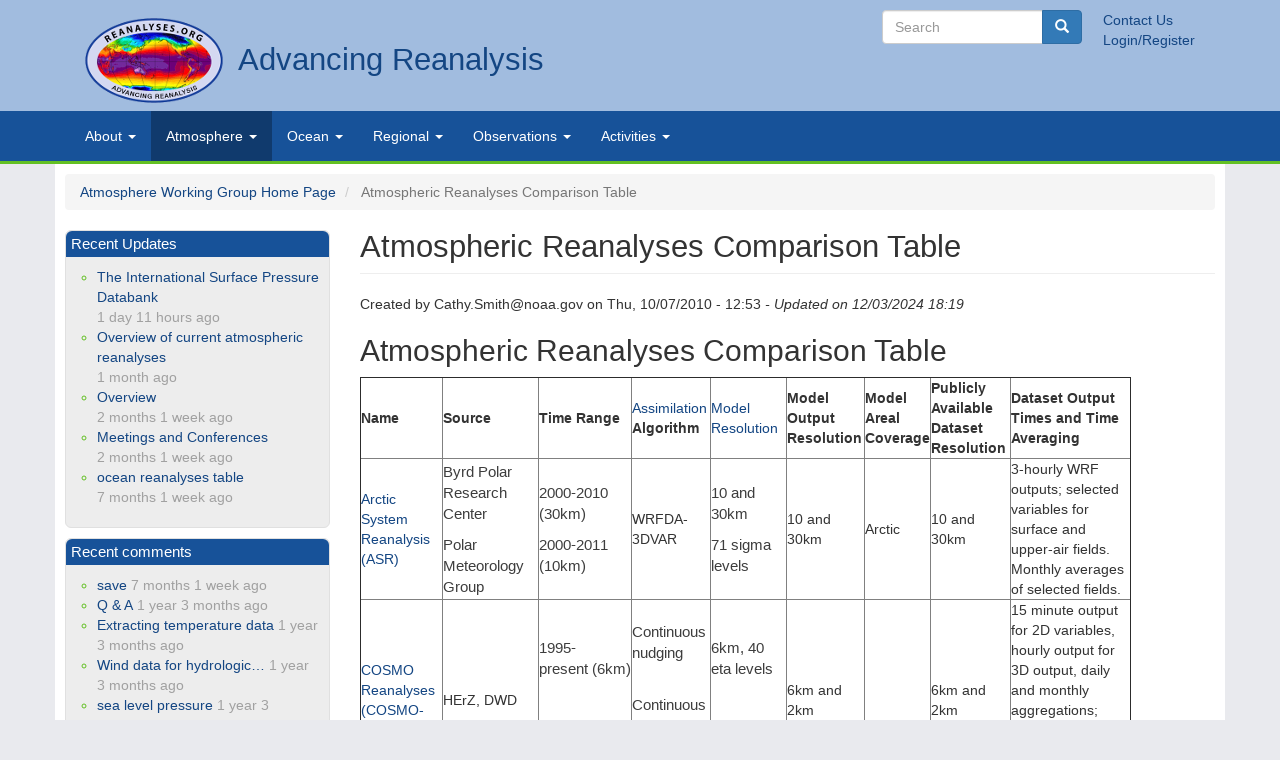

--- FILE ---
content_type: text/html; charset=UTF-8
request_url: https://reanalyses.org/comment/145
body_size: 18328
content:
<!DOCTYPE html>
<html  lang="en" dir="ltr">
  <head>
    <meta charset="utf-8" />
<meta name="Generator" content="Drupal 10 (https://www.drupal.org)" />
<meta name="MobileOptimized" content="width" />
<meta name="HandheldFriendly" content="true" />
<meta name="viewport" content="width=device-width, initial-scale=1.0" />
<link rel="alternate" hreflang="und" href="https://reanalyses.org/atmosphere/comparison-table" />
<link rel="icon" href="/themes/custom/cires_bootstrap/favicon.ico" type="image/vnd.microsoft.icon" />
<link rel="canonical" href="https://reanalyses.org/atmosphere/comparison-table" />
<link rel="shortlink" href="https://reanalyses.org/node/126" />

    <title>Atmospheric Reanalyses Comparison Table | Advancing Reanalysis</title>
    <link rel="stylesheet" media="all" href="/sites/default/files/css/css_6uOYplJxaID6sk71Ku5eabSynQHRu-_Sh3uw2n-dNtw.css?delta=0&amp;language=en&amp;theme=cires_bootstrap&amp;include=eJw9jUsOwkAMQy80TFacB6WZqI3IfJRkQL09Bapu7Gd7YULlVtCATsixceVEOII2hAX9CGLsj6X38DAcsGpfUG8eu0pbEz25SHS7g7Rga6i52ByHXUuSSgxn--UsbcxIPrAKSWG4KPnuwfX__BJ-O_w0116m8gekN0Qf" />
<link rel="stylesheet" media="all" href="https://cdn.jsdelivr.net/npm/entreprise7pro-bootstrap@3.4.5/dist/css/bootstrap.min.css" integrity="sha256-J8Qcym3bYNXc/gGB6fs4vFv/XDiug+tOuXJlsIMrXzo=" crossorigin="anonymous" />
<link rel="stylesheet" media="all" href="https://cdn.jsdelivr.net/npm/@unicorn-fail/drupal-bootstrap-styles@0.0.2/dist/3.1.1/7.x-3.x/drupal-bootstrap.min.css" integrity="sha512-nrwoY8z0/iCnnY9J1g189dfuRMCdI5JBwgvzKvwXC4dZ+145UNBUs+VdeG/TUuYRqlQbMlL4l8U3yT7pVss9Rg==" crossorigin="anonymous" />
<link rel="stylesheet" media="all" href="https://cdn.jsdelivr.net/npm/@unicorn-fail/drupal-bootstrap-styles@0.0.2/dist/3.1.1/8.x-3.x/drupal-bootstrap.min.css" integrity="sha512-jM5OBHt8tKkl65deNLp2dhFMAwoqHBIbzSW0WiRRwJfHzGoxAFuCowGd9hYi1vU8ce5xpa5IGmZBJujm/7rVtw==" crossorigin="anonymous" />
<link rel="stylesheet" media="all" href="https://cdn.jsdelivr.net/npm/@unicorn-fail/drupal-bootstrap-styles@0.0.2/dist/3.2.0/7.x-3.x/drupal-bootstrap.min.css" integrity="sha512-U2uRfTiJxR2skZ8hIFUv5y6dOBd9s8xW+YtYScDkVzHEen0kU0G9mH8F2W27r6kWdHc0EKYGY3JTT3C4pEN+/g==" crossorigin="anonymous" />
<link rel="stylesheet" media="all" href="https://cdn.jsdelivr.net/npm/@unicorn-fail/drupal-bootstrap-styles@0.0.2/dist/3.2.0/8.x-3.x/drupal-bootstrap.min.css" integrity="sha512-JXQ3Lp7Oc2/VyHbK4DKvRSwk2MVBTb6tV5Zv/3d7UIJKlNEGT1yws9vwOVUkpsTY0o8zcbCLPpCBG2NrZMBJyQ==" crossorigin="anonymous" />
<link rel="stylesheet" media="all" href="https://cdn.jsdelivr.net/npm/@unicorn-fail/drupal-bootstrap-styles@0.0.2/dist/3.3.1/7.x-3.x/drupal-bootstrap.min.css" integrity="sha512-ZbcpXUXjMO/AFuX8V7yWatyCWP4A4HMfXirwInFWwcxibyAu7jHhwgEA1jO4Xt/UACKU29cG5MxhF/i8SpfiWA==" crossorigin="anonymous" />
<link rel="stylesheet" media="all" href="https://cdn.jsdelivr.net/npm/@unicorn-fail/drupal-bootstrap-styles@0.0.2/dist/3.3.1/8.x-3.x/drupal-bootstrap.min.css" integrity="sha512-kTMXGtKrWAdF2+qSCfCTa16wLEVDAAopNlklx4qPXPMamBQOFGHXz0HDwz1bGhstsi17f2SYVNaYVRHWYeg3RQ==" crossorigin="anonymous" />
<link rel="stylesheet" media="all" href="https://cdn.jsdelivr.net/npm/@unicorn-fail/drupal-bootstrap-styles@0.0.2/dist/3.4.0/8.x-3.x/drupal-bootstrap.min.css" integrity="sha512-tGFFYdzcicBwsd5EPO92iUIytu9UkQR3tLMbORL9sfi/WswiHkA1O3ri9yHW+5dXk18Rd+pluMeDBrPKSwNCvw==" crossorigin="anonymous" />
<link rel="stylesheet" media="all" href="/sites/default/files/css/css_2dA2IoQDamgiJyPyX8-VmeKQPjEUFpbskPxRmYVX_sk.css?delta=9&amp;language=en&amp;theme=cires_bootstrap&amp;include=eJw9jUsOwkAMQy80TFacB6WZqI3IfJRkQL09Bapu7Gd7YULlVtCATsixceVEOII2hAX9CGLsj6X38DAcsGpfUG8eu0pbEz25SHS7g7Rga6i52ByHXUuSSgxn--UsbcxIPrAKSWG4KPnuwfX__BJ-O_w0116m8gekN0Qf" />

    <script src="https://www.google.com/recaptcha/api.js?hl=en&amp;render=explicit&amp;onload=drupalRecaptchaOnload" async defer></script>

  </head>
  <body class="path-node page-node-type-page navbar-is-static-top has-glyphicons">
    <a href="#main-content" class="visually-hidden focusable skip-link">
      Skip to main content
    </a>
    
      <div class="dialog-off-canvas-main-canvas" data-off-canvas-main-canvas>
    
<div class="branding">
	<div class="container">
    	       	          	 <div class="col-sm-12" role="branding">
		 	   <div class="region region-branding">
          <a class="logo navbar-btn pull-left" href="/" title="Home" rel="home">
      <img src="/themes/custom/cires_bootstrap/logo.svg" alt="Home" />
    </a>
        <a class="name navbar-brand" href="/" title="Home" rel="home">Advancing Reanalysis</a>
    <nav role="navigation" aria-labelledby="block-secondarylinks-2-menu" id="block-secondarylinks-2">
            
  <h2 class="visually-hidden" id="block-secondarylinks-2-menu">Secondary links</h2>
  

        
              <ul class="menu secondary">
                            <li class="expanded dropdown">
        <a href="/contact" title="contact us" data-drupal-link-system-path="contact">Contact Us</a>
                  </li>
                        <li class="expanded dropdown">
        <a href="/user/login" title="login" data-drupal-link-system-path="user/login">Login/Register</a>
                  </li>
        </ul>
  


  </nav>
<div class="search-block-form block block-search block-search-form-block" data-drupal-selector="search-block-form" id="block-cires-bootstrap-search" role="search">
  
      <h2 class="visually-hidden">Search</h2>
    
      <form action="/search/node" method="get" id="search-block-form" accept-charset="UTF-8">
  <div class="form-item js-form-item form-type-search js-form-type-search form-item-keys js-form-item-keys form-no-label form-group">
      <label for="edit-keys" class="control-label sr-only">Search</label>
  
  
  <div class="input-group"><input title="Enter the terms you wish to search for." data-drupal-selector="edit-keys" class="form-search form-control" placeholder="Search" type="search" id="edit-keys" name="keys" value="" size="15" maxlength="128" data-toggle="tooltip" /><span class="input-group-btn"><button type="submit" value="Search" class="button js-form-submit form-submit btn-primary btn icon-only"><span class="sr-only">Search</span><span class="icon glyphicon glyphicon-search" aria-hidden="true"></span></button></span></div>

  
  
  </div>
<div class="form-actions form-group js-form-wrapper form-wrapper" data-drupal-selector="edit-actions" id="edit-actions"></div>

</form>

  </div>

  </div>

		 	 </div>
		 	 		     </div>
</div>

           
    <header class="navbar navbar-default navbar-static-top" id="navbar" role="banner">
    
      <div class="navbar-header">
      
        
                          <button type="button" class="navbar-toggle" data-toggle="collapse" data-target=".navbar-collapse">
            <span class="sr-only">Toggle navigation</span>
            <span class="icon-bar"></span>
            <span class="icon-bar"></span>
            <span class="icon-bar"></span>
          </button>
              </div>

           
             <div class="container">
        <div class="navbar-collapse collapse">
            <div class="region region-navigation-collapsible">
    <nav role="navigation" aria-labelledby="block-primarylinks-2-menu" id="block-primarylinks-2">
            
  <h2 class="visually-hidden" id="block-primarylinks-2-menu">Primary links</h2>
  

        
              <ul class="menu nav navbar-nav">
                            <li class="expanded dropdown">
        <a href="/about" class="dropdown-toggle" data-toggle="dropdown">About <span class="caret"></span></a>
                                  <ul class="menu dropdown-menu">
                            <li class="expanded dropdown">
        <a href="/about/about-reanalysesorg" data-drupal-link-system-path="node/84">About</a>
                  </li>
                        <li class="expanded dropdown">
        <a href="/about/comment-policies" data-drupal-link-system-path="node/274">Comment Policy</a>
                  </li>
                        <li class="expanded dropdown">
        <a href="/about/what-reanalysis-resources" data-drupal-link-system-path="node/3662">What Is Reanalysis: Resources</a>
                  </li>
        </ul>
  
            </li>
                        <li class="expanded dropdown active">
        <a href="/atmosphere" class="dropdown-toggle" data-toggle="dropdown">Atmosphere <span class="caret"></span></a>
                                  <ul class="menu dropdown-menu">
                            <li class="expanded dropdown">
        <a href="/atmosphere/overview-current-atmospheric-reanalyses" data-drupal-link-system-path="node/122">Overview of current atmospheric reanalyses</a>
                  </li>
                        <li class="expanded dropdown active">
        <a href="/atmosphere/comparison-table" title="Comparison Table" data-drupal-link-system-path="node/126">Comparison Table</a>
                  </li>
                        <li class="expanded dropdown">
        <a href="/atmosphere/how-obtainplotanalyze-data" title="How to obtain/plot/analyze data" data-drupal-link-system-path="node/171">How to obtain/plot/analyze data</a>
                  </li>
                        <li class="expanded dropdown">
        <a href="/atmosphere/tools" title="Tools" data-drupal-link-system-path="node/134">Tools</a>
                  </li>
                        <li class="expanded dropdown">
        <a href="/atmosphere/notes-questions-and-discussion-reanalyses-datasets" data-drupal-link-system-path="node/3563">Notes, Questions and Discussion</a>
                  </li>
                        <li class="expanded dropdown">
        <a href="/atmosphere/euro4m" title="EURO4M" data-drupal-link-system-path="node/220">EURO4M</a>
                  </li>
                        <li class="expanded dropdown">
        <a href="/atmosphere/references" title="References" data-drupal-link-system-path="node/127">References</a>
                  </li>
                        <li class="expanded dropdown">
        <a href="/atmosphere/comparison" title="Comparisons" data-drupal-link-system-path="node/133">Comparison</a>
                  </li>
                        <li class="expanded dropdown">
        <a href="/atmosphere/diagnostic-studies-climate-variability" title="Diagnostic Studies: Climate Variability" data-drupal-link-system-path="node/123">Diagnostic Studies: Climate Variability</a>
                  </li>
                        <li class="expanded dropdown">
        <a href="/atmosphere/diagnostic-studies-weather-variability" title="Diagnostic Studies: Weather Variability" data-drupal-link-system-path="node/124">Diagnostic Studies: Weather Variability</a>
                  </li>
                        <li class="expanded dropdown">
        <a href="/atmosphere/pages" title="browse Atmosphere pages" data-drupal-link-system-path="atmosphere/pages">Browse Atmosphere Pages</a>
                  </li>
                        <li class="expanded dropdown">
        <a href="/atmosphere/news-0" title="In the news" data-drupal-link-system-path="node/129">In the news</a>
                  </li>
                        <li class="expanded dropdown">
        <a href="/atmosphere/pregenerated-images" title="Pregenerated Images" data-drupal-link-system-path="node/132">Pregenerated Images</a>
                  </li>
                        <li class="expanded dropdown">
        <a href="/atmosphere/reanalyses-comparisons-suggested-practices" data-drupal-link-system-path="node/3600">Reanalyses Comparisons: Suggested Practices</a>
                  </li>
        </ul>
  
            </li>
                        <li class="expanded dropdown">
        <a href="/ocean/ocean-working-group-home-page" class="dropdown-toggle" data-toggle="dropdown">Ocean <span class="caret"></span></a>
                                  <ul class="menu dropdown-menu">
                            <li class="expanded dropdown">
        <a href="/ocean/overview-current-reanalyses" title="Overview of current ocean reanalyses" data-drupal-link-system-path="node/139">Overview of current reanalyses</a>
                  </li>
                        <li class="expanded dropdown">
        <a href="/observations/ocean-reanalyses-table" data-drupal-link-system-path="node/3665">Comparison Table</a>
                  </li>
                        <li class="expanded dropdown">
        <a href="/ocean/observational-studies" title="Observational Studies" data-drupal-link-system-path="node/151">Observational Studies</a>
                  </li>
                        <li class="expanded dropdown">
        <a href="/ocean/pages" title="" data-drupal-link-system-path="ocean/pages">Browse Ocean Pages</a>
                  </li>
                        <li class="expanded dropdown">
        <a href="/ocean/how-obtainplotanalyze-data" title="How to obtain/plot/analyze data" data-drupal-link-system-path="node/145">How to obtain/plot/analyze data</a>
                  </li>
                        <li class="expanded dropdown">
        <a href="/ocean/comparisons" title="Comparisons" data-drupal-link-system-path="node/148">Comparisons</a>
                  </li>
                        <li class="expanded dropdown">
        <a href="/ocean/diagnostic-studies-climate-variability" title="Diagnostic Studies: Climate Variability" data-drupal-link-system-path="node/153">Diagnostic Studies: Climate Variability</a>
                  </li>
        </ul>
  
            </li>
                        <li class="expanded dropdown">
        <a href="/regional/land-regional-reanalysis" class="dropdown-toggle" data-toggle="dropdown">Regional <span class="caret"></span></a>
                                  <ul class="menu dropdown-menu">
                            <li class="expanded dropdown">
        <a href="http://reanalyses.org/regional/overview">Overview</a>
                  </li>
                        <li class="expanded dropdown">
        <a href="http://reanalyses.org/regional/arctic-regional-reanalyses">Arctic</a>
                  </li>
                        <li class="expanded dropdown">
        <a href="http://reanalyses.org/regional/north-americaregional-reanalysis">North America</a>
                  </li>
                        <li class="expanded dropdown">
        <a href="/regional/asian-regional-reanalysis" data-drupal-link-system-path="node/3660">Asia</a>
                  </li>
                        <li class="expanded dropdown">
        <a href="/regional/european-regional-reanalysis" data-drupal-link-system-path="node/3661">Europe</a>
                  </li>
        </ul>
  
            </li>
                        <li class="expanded dropdown">
        <a href="/observations/observations-working-group-home-page" class="dropdown-toggle" data-toggle="dropdown">Observations <span class="caret"></span></a>
                                  <ul class="menu dropdown-menu">
                            <li class="expanded dropdown">
        <a href="/observations/overview-earth-observations" title="Overview of Earth Observations" data-drupal-link-system-path="node/157">Overview of Observations</a>
                  </li>
                        <li class="expanded dropdown">
        <a href="/observations/how-obtainplotanalyze-data" title="How to obtain/plot/analyze data" data-drupal-link-system-path="node/159">How to obtain/plot/analyze data</a>
                  </li>
                        <li class="expanded dropdown">
        <a href="/observations/surface" title="Surface" data-drupal-link-system-path="node/163">Surface</a>
                  </li>
                        <li class="expanded dropdown">
        <a href="/observations/observing-platform" title="Observing Platform" data-drupal-link-system-path="node/164">Observing Platform</a>
                  </li>
                        <li class="expanded dropdown">
        <a href="/observations/data-rescue" title="Data Rescue" data-drupal-link-system-path="node/166">Data Rescue</a>
                  </li>
                        <li class="expanded dropdown">
        <a href="/observations/pages" title="browse Observations pages" data-drupal-link-system-path="observations/pages">Browse Observations Pages</a>
                  </li>
                        <li class="expanded dropdown">
        <a href="/observations/marine" title="Marine" data-drupal-link-system-path="node/182">Marine</a>
                  </li>
                        <li class="expanded dropdown">
        <a href="/observations/observational-studies" title="Observational studies" data-drupal-link-system-path="node/264">Observational studies</a>
                  </li>
                        <li class="expanded dropdown">
        <a href="/observations/raobcorerich-visualization" title="RAOBCORE/RICH Visualization" data-drupal-link-system-path="node/223">RAOBCORE/RICH Visualization</a>
                  </li>
                        <li class="expanded dropdown">
        <a href="/observations/satellite-1" title="Satellite" data-drupal-link-system-path="node/265">Satellite</a>
                  </li>
        </ul>
  
            </li>
                        <li class="expanded dropdown">
        <a href="/meetings" class="dropdown-toggle" data-toggle="dropdown">Activities <span class="caret"></span></a>
                                  <ul class="menu dropdown-menu">
                            <li class="expanded dropdown">
        <a href="/meetings" title="Meetings" data-drupal-link-system-path="node/198">Meetings</a>
                  </li>
                        <li class="expanded dropdown">
        <a href="/reports/reports" title="Reports" data-drupal-link-system-path="node/225">Reports</a>
                  </li>
        </ul>
  
            </li>
        </ul>
  


  </nav>

  </div>

        </div>
        </div>
    </div>
          </header>
  
  <div role="main" class="main-container container js-quickedit-main-content">
    <div class="row">

                              <div class="col-sm-12" role="heading">
              <div class="region region-header">
        <ol class="breadcrumb">
          <li >
                  <a href="/atmosphere">Atmosphere Working Group Home Page</a>
              </li>
          <li  class="active">
                  Atmospheric Reanalyses Comparison Table
              </li>
      </ol>


  </div>

          </div>
              


                  <section class="col-md-9 col-md-push-3">

                
                
                
                                      
                  
                          <a id="main-content"></a> 
            <div class="region region-content">
    <div data-drupal-messages-fallback class="hidden"></div>    <h1 class="page-header">
<span>Atmospheric Reanalyses Comparison Table</span>
</h1>

  <article data-history-node-id="126" class="page full clearfix">

  
    

      <footer>
      <article>
  </article>

      <div class="author">
        Created by 
<span><span>Cathy.Smith@noaa.gov</span></span>
 on 
<span><time datetime="2010-10-07T12:53:06-05:00" title="Thursday, October 7, 2010 - 12:53">Thu, 10/07/2010 - 12:53</time>
</span>
        <em> - Updated on 12/03/2024 18:19</em>
        
      </div>
    </footer>
  
  <div class="content">
    
            <div class="field field--name-body field--type-text-with-summary field--label-hidden field--item"><h2>Atmospheric Reanalyses Comparison Table</h2>
<table border="1" cellpadding="1" cellspacing="1" width="200">
<thead>
<tr>
<th scope="col">Name</th>
<th scope="col">Source</th>
<th style="width:54px;" scope="col">Time Range</th>
<th style="width:87px;" scope="col"><a href="/atmosphere/assimilation">Assimilation</a><br>Algorithm</th>
<th style="width:71px;" scope="col"><a href="/atmosphere/model-resolutions">Model Resolution</a></th>
<th scope="col">Model Output Resolution</th>
<th scope="col">Model Areal Coverage</th>
<th style="width:79.609375px;" scope="col">Publicly Available Dataset Resolution</th>
<th scope="col">Dataset Output Times and Time Averaging</th>
</tr>
</thead>
<tbody>
<tr>
<td><a href="http://polarmet.osu.edu/ASR/">Arctic System Reanalysis (ASR)</a></td>
<td>
<p>Byrd Polar Research Center</p>
<p>Polar Meteorology Group</p>
</td>
<td style="width:54px;">
<p>2000-2010 (30km)</p>
<p>2000-2011 (10km)</p>
</td>
<td style="width:87px;">WRFDA-3DVAR</td>
<td style="width:71px;">
<p>10 and 30km</p>
<p>71 sigma levels</p>
</td>
<td>10 and 30km</td>
<td>Arctic</td>
<td style="width:79.609375px;">10 and 30km</td>
<td>3-hourly WRF outputs; selected variables for surface and upper-air fields. Monthly averages of selected fields.</td>
</tr>
<tr>
<td><a href="http://reanalysis.meteo.uni-bonn.de">COSMO Reanalyses (COSMO-REA)</a></td>
<td>HErZ, DWD</td>
<td style="width:54px;">
<p>1995-present&nbsp;(6km)</p>
<p>&nbsp;</p>
<p>2007-2013 (2km)</p>
</td>
<td style="width:87px;">
<p>Continuous nudging<br>&nbsp;</p>
<p>Continuous and&nbsp;Latent heat nudging&nbsp;</p>
</td>
<td style="width:71px;">
<p>6km, 40 eta levels</p>
<p>&nbsp;</p>
<p>2km, 50 eta levels</p>
</td>
<td>6km and 2km</td>
<td>&nbsp;</td>
<td style="width:79.609375px;">6km and 2km</td>
<td>15 minute output for 2D variables, hourly output for 3D output, daily and monthly aggregations; selected variables available online, further variables on request</td>
</tr>
<tr>
<td><a href="http://www.ecmwf.int/en/research/climate-reanalysis/era-interim">ECMWF Interim Reanalysis (ERA Interim)</a></td>
<td>ECMWF</td>
<td style="width:54px;">1979-present</td>
<td style="width:87px;">4D-VAR</td>
<td style="width:71px;">T<sub>L</sub>255L60 and N128 reduced Gaussian&nbsp;</td>
<td>T<sub>L</sub>255L60 and N128 reduced Gaussian (~79km globally)</td>
<td>Global</td>
<td style="width:79.609375px;">User defined, down to 0.75x0.75</td>
<td>3-hourly for most surface fields; 6-hourly for upper-air fields<br>Monthly averages of daily means, and of 6-hourly fields</td>
</tr>
<tr>
<td><a href="http://www.ecmwf.int/en/forecasts/datasets/era-40-dataset-sep-1957-aug-2002">ECMWF 40 year Reanalysis (ERA-40)</a></td>
<td>ECMWF</td>
<td style="width:54px;">1958-2001</td>
<td style="width:87px;">3D-VAR</td>
<td style="width:71px;">T<sub>L</sub>159L60 and N80 reduced Gaussian</td>
<td>T<sub>L</sub>159L60 and N80 reduced Gaussian (~125km globally)</td>
<td>Global</td>
<td style="width:79.609375px;">2.5x2.5 / 1.125x1.125</td>
<td>3-hourly for most surface fields; 6-hourly for upper-air fields<br>Monthly averages of daily means, and of 6-hourly fields</td>
</tr>
<tr>
<td><a href="https://climate.copernicus.eu/climate-reanalysis">ERA5</a></td>
<td>ECMWF</td>
<td style="width:54px;">1950-present</td>
<td style="width:87px;">4D-VAR</td>
<td style="width:71px;">?</td>
<td>T639 (HRES) and T319 (EDA)&nbsp;or on a reduced Gaussian grid with a resolution of N320 (HRES) and N160 (EDA)</td>
<td>Global</td>
<td style="width:79.609375px;">User defined, down to 30km (0.28x0.28)</td>
<td>hourly estimates of a large number of atmospheric, land and oceanic climate variables.</td>
</tr>
<tr>
<td><a href="http://apps.ecmwf.int/datasets/data/era20c_daily/">ERA-20C</a></td>
<td>ECMWF</td>
<td style="width:54px;">1900-2010</td>
<td style="width:87px;">4D-Var</td>
<td style="width:71px;">T<sub>L</sub>159L91 and N80 reduced Gaussian</td>
<td>T<sub>L</sub>159L91 and N80 reduced Gaussian (~125km globally)</td>
<td>Global</td>
<td style="width:79.609375px;">User defined, down to 0.25x0.25</td>
<td>3-hourly for most fields, except for some surface fields (6-hourly</td>
</tr>
<tr>
<td>
<p><a href="http://jra.kishou.go.jp/JRA-25/index_en.html">Japanese 25-year Reanalysis (JRA-25)</a></p>
<p>&nbsp;</p>
<p>&nbsp;&nbsp;&nbsp; ----------</p>
<p><a href="http://jra.kishou.go.jp/JRA-25/index_en.html">JMA Climate Data Assimilation System (JCDAS)</a></p>
</td>
<td>
<p>Japan Meteorological Agency (JMA) and Central Research Institute for Electric Power Industry (CRIEPI)</p>
<p>&nbsp;&nbsp;&nbsp; ----------&nbsp;</p>
<p>&nbsp;</p>
<p>JMA</p>
</td>
<td style="width:54px;">
<p>1979-2004</p>
<p>2005-Jan.2014</p>
</td>
<td style="width:87px;">3D-VAR</td>
<td style="width:71px;">T106L40</td>
<td>T106L40&nbsp; Gaussian</td>
<td>Global</td>
<td style="width:79.609375px;">
<p>1.25 x 1.25</p>
<p>2.5 x 2.5</p>
</td>
<td>
<p>6-hourly</p>
<p>daily</p>
<p>monthly</p>
</td>
</tr>
<tr>
<td><a href="http://jra.kishou.go.jp/">Japanese 55-year Reanalysis (JRA-55)</a></td>
<td>Japan Meteolorogical Agency</td>
<td style="width:54px;">
<p>1958-2012</p>
<p>(extended to Jan.2024)</p>
</td>
<td style="width:87px;">4D-VAR</td>
<td style="width:71px;">T<span style="font-size:12px;">L</span>319L60</td>
<td>T<span style="font-size:12px;">L</span>319L60 reduced Gaussian</td>
<td>Global</td>
<td style="width:79.609375px;">1.25 x 1.25</td>
<td>
<p>6-hourly,</p>
<p>partly 3-hourly</p>
<p>daily</p>
<p>monthly</p>
</td>
</tr>
<tr>
<td><a href="https://jra.kishou.go.jp/JRA-3Q/index_en.html">Japanese Reanalysis for Three Quarters of a Century (JRA-3Q)</a><br>&nbsp;</td>
<td>Japan Meteolorogical Agency</td>
<td>Sep.1947 - present</td>
<td>4D-VAR</td>
<td>T<span style="font-size:12px;">L</span>479L100</td>
<td>T<span style="font-size:12px;">L</span>479L100 reduced Gaussian</td>
<td>Global</td>
<td style="width:79.609375px;">1.25 x 1.25</td>
<td>
<p>6-hourly,</p>
<p>partly 3-hourly or 1-hourly</p>
<p>daily</p>
<p>monthly</p>
</td>
</tr>
<tr>
<td><a href="http://gmao.gsfc.nasa.gov/reanalysis/">NASA MERRA</a></td>
<td>NASA GMAO</td>
<td style="width:54px;">1/1979-2/2016</td>
<td style="width:87px;">3D-VAR, with incremental update</td>
<td style="width:71px;">2/3 lon x1/2 lat deg; 72 sigma levels</td>
<td>2/3 lon x1/2 lat deg 3d Analysis and 2d variables;&nbsp; 1.25 deg 3d Diagnostics; 72 model levels and 42 pressure levels</td>
<td>Global</td>
<td style="width:79.609375px;">2/3 lon x1/2 lat deg 3d Analysis and 2d variables;&nbsp; 1.25 deg 3d Diagnostics; 72 model levels and 42 pressure levels</td>
<td>2d Diagnostics - 1 hourly avg, centered at half hour; 3d Diagnostics - 3 hourly avg, centered at 0130, 0430 ... 2230; 3d Analysis - Instantaneous 6 hourly; 2d Diagnostics, Monthly mean diurnal average; Monthly means for all collections; daily averages processed at servers on-the-fly</td>
</tr>
<tr>
<td><a href="http://gmao.gsfc.nasa.gov/reanalysis/MERRA-2/">NASA MERRA-2</a></td>
<td>NASA GMAO</td>
<td style="width:54px;">1/1980-present</td>
<td style="width:87px;">3D-VAR, with incremental update; Includes aerosol data assimilation, observation corrected precipitation forcing for land surface and aerosol wet deposition</td>
<td style="width:71px;">Native cube sphere grid output is interpolated to 5/8 lon x1/2 lat deg; 72 sigma levels</td>
<td>5/8 lon x1/2 lat deg 3d Analysis and 2d variables;&nbsp; 3d Diagnostics; 72 model levels and 42 pressure levels</td>
<td>Global</td>
<td style="width:79.609375px;">5/8 lon x1/2 lat deg 3d Analysis and 2d variables;&nbsp; 3d Diagnostics; 72 model levels and 42 pressure levels</td>
<td>2d Diagnostics - 1 hourly avg, centered at half hour; 3d Diagnostics - 3 hourly avg, centered at 0130, 0430 ... 2230; 3d Analysis - Instantaneous 6 hourly; 2d Diagnostics, Monthly mean diurnal average; Monthly means for all collections; Daily min/max T2m; Glacier/Sea Ice; Aerosols; daily averages processed at servers on-the-fly</td>
</tr>
<tr>
<td><a href="http://cfs.ncep.noaa.gov/cfsr/">NCEP Climate Forecast System Reanalysis (CFSR)</a></td>
<td>NCEP</td>
<td style="width:54px;">1979-present</td>
<td style="width:87px;">3D-VAR</td>
<td style="width:71px;">T382 L64</td>
<td>.5x.5 and 2.5x2.5</td>
<td>Global</td>
<td style="width:79.609375px;">.5x.5 and 2.5x2.5</td>
<td>Hourly, 4 times daily</td>
</tr>
<tr>
<td><a href="http://www.cpc.noaa.gov/products/wesley/reanalysis2/">NCEP/DOE Reanalysis AMIP-II (R2)</a></td>
<td>NCEP/DOE</td>
<td style="width:54px;">1979-present</td>
<td style="width:87px;">3D-VAR</td>
<td style="width:71px;">T62 L28</td>
<td>2.5x2.5</td>
<td>Global</td>
<td style="width:79.609375px;">2.5x2.5</td>
<td>4 times daily/daily/monthly, also LTMs</td>
</tr>
<tr>
<td><a href="http://www.cpc.noaa.gov/products/wesley/reanalysis.html">NCEP/NCAR Reanalysis I (R1)</a></td>
<td>NCEP/NCAR</td>
<td style="width:54px;">1948-present</td>
<td style="width:87px;">3D-VAR</td>
<td style="width:71px;">T62 L28</td>
<td>2.5x2.5 and 2x2 gaussian</td>
<td>Global</td>
<td style="width:79.609375px;">2.5x2.5 and 2x2 gaussian</td>
<td>4 times daily/daily/monthly also LTMs</td>
</tr>
<tr>
<td><a href="http://www.emc.ncep.noaa.gov/mmb/rreanl/">NCEP North American Regional Reanalysis (NARR)</a></td>
<td>NCEP</td>
<td style="width:54px;">1979-present</td>
<td style="width:87px;">RDAS</td>
<td style="width:71px;">32km</td>
<td>32km</td>
<td>N America</td>
<td style="width:79.609375px;">32km</td>
<td>4/8 times daily/daily/monthly also LTMs.&nbsp;</td>
</tr>
<tr>
<td><a href="https://psl.noaa.gov/data/20thC_Rean/">NOAA-CIRES 20th Century Reanalysis (20CR)</a></td>
<td>NOAA PSL</td>
<td style="width:54px;">1871-2012</td>
<td style="width:87px;">Ensemble Kalman Filter</td>
<td style="width:71px;">T62 L28</td>
<td>2x2</td>
<td>Global</td>
<td style="width:79.609375px;">2x2</td>
<td>4/8 times daily, daily,monthly, also LTMs</td>
</tr>
<tr>
<td><a href="https://psl.noaa.gov/data/20thC_Rean/">NOAA-CIRES 20th Century Reanalysis (20CRV2c)</a></td>
<td>NOAA/ESRL PSL</td>
<td style="width:54px;">1851-2014</td>
<td style="width:87px;">Ensemble Kalman Filter</td>
<td style="width:71px;">T62 L28</td>
<td>2x2</td>
<td>Global</td>
<td style="width:79.609375px;">2x2</td>
<td>4/8 times daily, daily,monthly, also LTMs</td>
</tr>
<tr>
<td><a href="https://psl.noaa.gov/data/20thC_Rean/">NOAA-CIRES 20th Century Reanalysis (20CRV3)</a></td>
<td>NOAA/ESRL PSL</td>
<td style="width:54px;">1836-2015</td>
<td style="width:87px;">Ensemble Kalman Filter</td>
<td style="width:71px;">T254 L64</td>
<td>~0.7x0.7</td>
<td>Global</td>
<td style="width:79.609375px;">1x1 L28</td>
<td>8 times daily, daily,monthly, also LTMs</td>
</tr>
<tr>
<td>OCADA</td>
<td>JMA</td>
<td style="width:54px;">1836-2015</td>
<td style="width:87px;">?</td>
<td style="width:71px;">?</td>
<td>?</td>
<td>Global</td>
<td style="width:79.609375px;">?</td>
<td>monthly</td>
</tr>
<tr>
<td><a href="https://www.ncei.noaa.gov/access/paleo-search/study/27850">NOAA Last Millennium Reanalysis (LMR)</a></td>
<td>NOAA</td>
<td style="width:54px;">1-2000</td>
<td style="width:87px;">Ensemble Kalman Filter</td>
<td style="width:71px;">T62</td>
<td>2x2</td>
<td>Global</td>
<td style="width:79.609375px;">2x2</td>
<td>annual</td>
</tr>
<tr>
<td>CORe</td>
<td>NOAA/CPC</td>
<td style="width:54px;">1950-present</td>
<td style="width:87px;">?</td>
<td style="width:71px;">?</td>
<td>?</td>
<td>Global</td>
<td style="width:79.609375px;">?</td>
<td>8x daily</td>
</tr>
</tbody>
</table>
<p>* To insert a new row, select 'edit'. Then select an element in the row you want to add a new row after. Then click your right mouse button. Select 'row' from the list. Then select 'insert row after'.</p>
</div>
      <section>
  
  <article class="comment-box" role="article" data-comment-user-id="0" id="comment-5638" class="comment js-comment by-anonymous clearfix">

    <span class="hidden" data-comment-timestamp="1543848231"></span>

 

  <div class="comment__content" >
          
      <h3><a href="/comment/5638#comment-5638" class="permalink" rel="bookmark" hreflang="en">time period query</a></h3>
      
        
     <footer class="comment__meta">
    <article>
  </article>

    <p class="comment__author"><span>Kunal Bali (not verified)</span></p>
    <p class="comment__time">Mon, 12/03/2018 - 06:33</p>
     <p class="comment__permalink "><a href="/comment/5638#comment-5638" hreflang="en">Permalink</a></p>
          </footer>
    
    
            <div class="field field--name-comment-body field--type-text-long field--label-hidden field--item"><p>why most of the reanalysis dataset starts from 1980/or1979?</p></div>
      
          <nav><ul class="links inline list-inline"><li class="comment-reply"><a href="/comment/reply/node/126/comment/5638">Reply</a></li></ul></nav>
      </div>

</article>

<div class="indented"><article class="comment-box" role="article" data-comment-user-id="19" id="comment-5639" class="comment js-comment by-node-author clearfix">

    <span class="hidden" data-comment-timestamp="1543848430"></span>

 

  <div class="comment__content" >
          
      <h3><a href="/comment/5639#comment-5639" class="permalink" rel="bookmark" hreflang="en">The satellite errors started…</a></h3>
      
        
     <footer class="comment__meta">
    <article>
  </article>

    <p class="comment__author"><span>Cathy.Smith@noaa.gov</span></p>
    <p class="comment__time">Mon, 12/03/2018 - 08:47</p>
     <p class="comment__permalink "><a href="/comment/5639#comment-5639" hreflang="en">Permalink</a></p>
              <p class="visually-hidden">In reply to <a href="/comment/5638#comment-5638" class="permalink" rel="bookmark" hreflang="en">time period query</a> by <span>Kunal Bali (not verified)</span></p>
      </footer>
    
    
            <div class="field field--name-comment-body field--type-text-long field--label-hidden field--item"><p>The satellite errors started around 1979 and hence many of the reanalyses started then (as there many more observations of the atmosphere and particularly the ocean available from the satellites than had been available before. Starting in 1979 results in a more consistent 'climate' in a reanalyses. The downside is there are are observations from before satellites and it is useful to study the atm/ocean before then, of course)</p></div>
      
          <nav><ul class="links inline list-inline"><li class="comment-reply"><a href="/comment/reply/node/126/comment/5639">Reply</a></li></ul></nav>
      </div>

</article>
</div><article class="comment-box" role="article" data-comment-user-id="0" id="comment-5313" class="comment js-comment by-anonymous clearfix">

    <span class="hidden" data-comment-timestamp="1494209159"></span>

 

  <div class="comment__content" >
          
      <h3><a href="/comment/5313#comment-5313" class="permalink" rel="bookmark" hreflang="en">Some Comparison Tables as of 2016</a></h3>
      
        
     <footer class="comment__meta">
    <article>
  </article>

    <p class="comment__author"><a rel="nofollow" href="https://s-rip.ees.hokudai.ac.jp/">Masatomo Fujiwara (not verified)</a></p>
    <p class="comment__time">Thu, 04/27/2017 - 22:46</p>
     <p class="comment__permalink "><a href="/comment/5313#comment-5313" hreflang="en">Permalink</a></p>
          </footer>
    
    
            <div class="field field--name-comment-body field--type-text-long field--label-hidden field--item"><p>For your information, there are several comparison tables for all available global atmospheric reanalyses as of 2016 in the following paper:</p>

<p>&nbsp;Fujiwara, M., J. S. Wright, G. L. Manney, L. J. Gray, J. Anstey, T. Birner, S. Davis, E. P. Gerber, V. L. Harvey, M. I. Hegglin, C. R. Homeyer, J. A. Knox, K. Krüger, A. Lambert, C. S. Long, P. Martineau, A. Molod, B. M. Monge-Sanz, M. L. Santee, S. Tegtmeier, S. Chabrillat, D. G. H. Tan, D. R. Jackson, S. Polavarapu, G. P. Compo, R. Dragani, W. Ebisuzaki, Y. Harada, C. Kobayashi, W. McCarty, K. Onogi, S. Pawson, A. Simmons, K. Wargan, J. S. Whitaker, and C.-Z. Zou:&nbsp;Introduction to the SPARC Reanalysis Intercomparison Project (S-RIP) and overview of the reanalysis systems,&nbsp;Atmos. Chem. Phys., 17, 1417-1452, doi:10.5194/acp-17-1417-2017, 2017.</p>

<p>http://doi.org/10.5194/acp-17-1417-2017</p>

<p>Please also visit&nbsp;the project page at:</p>

<p>https://s-rip.ees.hokudai.ac.jp/</p>

<p>&nbsp;</p></div>
      
          <nav><ul class="links inline list-inline"><li class="comment-reply"><a href="/comment/reply/node/126/comment/5313">Reply</a></li></ul></nav>
      </div>

</article>

<div class="indented"><article class="comment-box" role="article" data-comment-user-id="18" id="comment-5315" class="comment js-comment clearfix">

    <span class="hidden" data-comment-timestamp="1494209561"></span>

 

  <div class="comment__content" >
          
      <h3><a href="/comment/5315#comment-5315" class="permalink" rel="bookmark" hreflang="en">added to Overview page</a></h3>
      
        
     <footer class="comment__meta">
    <article>
  </article>

    <p class="comment__author"><span>gilbert.p.comp…</span></p>
    <p class="comment__time">Sun, 05/07/2017 - 21:11</p>
     <p class="comment__permalink "><a href="/comment/5315#comment-5315" hreflang="en">Permalink</a></p>
              <p class="visually-hidden">In reply to <a href="/comment/5313#comment-5313" class="permalink" rel="bookmark" hreflang="en">Some Comparison Tables as of 2016</a> by <a rel="nofollow" href="https://s-rip.ees.hokudai.ac.jp/">Masatomo Fujiwara (not verified)</a></p>
      </footer>
    
    
            <div class="field field--name-comment-body field--type-text-long field--label-hidden field--item"><p>Thanks, Masatomo!</p>

<p>I have added the link to the paper to the list of Comparison Table links at https://reanalyses.org/atmosphere/overview-current-atmospheric-reanalyses.</p>

<p>If the S-RIP project page has a direct link to the comparison tables, we could add those instead, or in addition. They could also go on the Notes page at&nbsp;http://reanalyses.org/atmosphere/notes-questions-and-discussion-reanalyses-datasets.</p>

<p>&nbsp;</p>

<p>best wishes,</p>

<p>gil</p></div>
      
          <nav><ul class="links inline list-inline"><li class="comment-reply"><a href="/comment/reply/node/126/comment/5315">Reply</a></li></ul></nav>
      </div>

</article>
<article class="comment-box" role="article" data-comment-user-id="18" id="comment-5316" class="comment js-comment clearfix">

    <span class="hidden" data-comment-timestamp="1494210157"></span>

 

  <div class="comment__content" >
          
      <h3><a href="/comment/5316#comment-5316" class="permalink" rel="bookmark" hreflang="en">added to Notes page</a></h3>
      
        
     <footer class="comment__meta">
    <article>
  </article>

    <p class="comment__author"><span>gilbert.p.comp…</span></p>
    <p class="comment__time">Sun, 05/07/2017 - 21:22</p>
     <p class="comment__permalink "><a href="/comment/5316#comment-5316" hreflang="en">Permalink</a></p>
              <p class="visually-hidden">In reply to <a href="/comment/5313#comment-5313" class="permalink" rel="bookmark" hreflang="en">Some Comparison Tables as of 2016</a> by <a rel="nofollow" href="https://s-rip.ees.hokudai.ac.jp/">Masatomo Fujiwara (not verified)</a></p>
      </footer>
    
    
            <div class="field field--name-comment-body field--type-text-long field--label-hidden field--item"><p>Masatomo,</p>

<p>I also added a link to the paper at&nbsp;http://reanalyses.org/atmosphere/notes-questions-and-discussion-reanalyses-datasets</p>

<p>Please feel free to make changes there, or leave a comment with suggestions.&nbsp;</p>

<p>best wishes,</p>

<p>gil</p>

<p>&nbsp;</p></div>
      
          <nav><ul class="links inline list-inline"><li class="comment-reply"><a href="/comment/reply/node/126/comment/5316">Reply</a></li></ul></nav>
      </div>

</article>
</div><article class="comment-box" role="article" data-comment-user-id="18" id="comment-3573" class="comment js-comment clearfix">

    <span class="hidden" data-comment-timestamp="1397746179"></span>

 

  <div class="comment__content" >
          
      <h3><a href="/comment/3573#comment-3573" class="permalink" rel="bookmark" hreflang="en">Re: Comparison Table</a></h3>
      
        
     <footer class="comment__meta">
    <article>
  </article>

    <p class="comment__author"><span>gilbert.p.comp…</span></p>
    <p class="comment__time">Thu, 04/17/2014 - 09:49</p>
     <p class="comment__permalink "><a href="/comment/3573#comment-3573" hreflang="en">Permalink</a></p>
          </footer>
    
    
            <div class="field field--name-comment-body field--type-text-long field--label-hidden field--item">Dear sirs,

In addition to your comment here, may I suggest that you obtain an account https://reanalyses.org/user/register and make a post of your findings, with a key figure or two? You can also include a link to any publication. 

Examples are 
http://reanalysis.org/atmosphere/decadal-interdecadal-variability-and-trend-reanalyses   and https://reanalyses.org/atmosphere/intercomparison-different-cloud-climatologies-arctic

We are happy to help with any questions. After logging in, you will see additional areas, such as Help, that provide guidance on making a contribution. I encourage you do so.

best wishes,
gil compo
for Reanalyses.org</div>
      
          <nav><ul class="links inline list-inline"><li class="comment-reply"><a href="/comment/reply/node/126/comment/3573">Reply</a></li></ul></nav>
      </div>

</article>
<article class="comment-box" role="article" data-comment-user-id="0" id="comment-3572" class="comment js-comment by-anonymous clearfix">

    <span class="hidden" data-comment-timestamp="1397703225"></span>

 

  <div class="comment__content" >
          
      <h3><a href="/comment/3572#comment-3572" class="permalink" rel="bookmark" hreflang="en">Re: Comparison Table</a></h3>
      
        
     <footer class="comment__meta">
    <article>
  </article>

    <p class="comment__author"><span>Anonymous (not verified)</span></p>
    <p class="comment__time">Wed, 04/16/2014 - 21:53</p>
     <p class="comment__permalink "><a href="/comment/3572#comment-3572" hreflang="en">Permalink</a></p>
          </footer>
    
    
            <div class="field field--name-comment-body field--type-text-long field--label-hidden field--item">We based on four radiosonde datasets and three reanalysis datasets, analyzed the long-term tropospheric temperature changes over China for the period 1958-2001 and the uncertainties. The results from all datasets except for HadAT2 and  20th Century Reanalysis data (20CR) show a significant warming trend in the lower-troposphere temperature averaged over China during 1958-2001, but this trend decreases with height and is replaced by a cooling tendency at 500hPa, reaching maximum cooling at 300hPa. The year-by-year changes of temperature over China are largely in agreement among the radiosonde and the reanalysis datasets. The uncertainties of upper-troposphere temperature changes are larger compared with those of the lower troposphere. The uncertainty was relatively small during 1970-1990 and large during 1958-1970 and from 1990 to the present. The trend uncertainty is large in the Northwest for the lower troposphere and in South China for the upper troposphere, with the largest trend uncertainty over Northwest China at 850hPa and east to 100ºE at 300hPa. For the average temperature trend over China, the largest uncertainty peaks at 300hPa for 1958-2001. The tropospheric temperature of China at 300hPa, derived from HadAT2, warms up; this differs greatly from the other datasets. The warming trend is produced mainly by the stations over South China and is due to the choice of neighbor stations during construction. The temperature trend at 300hPa in NCEP-NCAR is cooler than the other datasets due to its abrupt cooling around the early 1990s. 20CR can partly capture the cooling tendency at 300hPa over North China but with weaker magnitude.</div>
      
          <nav><ul class="links inline list-inline"><li class="comment-reply"><a href="/comment/reply/node/126/comment/3572">Reply</a></li></ul></nav>
      </div>

</article>
<article class="comment-box" role="article" data-comment-user-id="0" id="comment-3395" class="comment js-comment by-anonymous clearfix">

    <span class="hidden" data-comment-timestamp="1376719176"></span>

 

  <div class="comment__content" >
          
      <h3><a href="/comment/3395#comment-3395" class="permalink" rel="bookmark" hreflang="en">Re: Comparison Table</a></h3>
      
        
     <footer class="comment__meta">
    <article>
  </article>

    <p class="comment__author"><span>Anonymous (not verified)</span></p>
    <p class="comment__time">Sat, 08/17/2013 - 00:59</p>
     <p class="comment__permalink "><a href="/comment/3395#comment-3395" hreflang="en">Permalink</a></p>
          </footer>
    
    
            <div class="field field--name-comment-body field--type-text-long field--label-hidden field--item">Dear all,

  I need wind (U and V) data at 50 meter height using Era-Interim data. Please any one can suggest me how can i get it. otherwise is there any conversion from converting wind at any pressure level data to wind at 50m.

Kindly help me regarding this.


yours sincerely,
M.Malleswararao</div>
      
          <nav><ul class="links inline list-inline"><li class="comment-reply"><a href="/comment/reply/node/126/comment/3395">Reply</a></li></ul></nav>
      </div>

</article>
<article class="comment-box" role="article" data-comment-user-id="0" id="comment-760" class="comment js-comment by-anonymous clearfix">

    <span class="hidden" data-comment-timestamp="1360814885"></span>

 

  <div class="comment__content" >
          
      <h3><a href="/comment/760#comment-760" class="permalink" rel="bookmark" hreflang="en">Re: Comparison Table</a></h3>
      
        
     <footer class="comment__meta">
    <article>
  </article>

    <p class="comment__author"><span>Anonymous (not verified)</span></p>
    <p class="comment__time">Wed, 02/13/2013 - 22:08</p>
     <p class="comment__permalink "><a href="/comment/760#comment-760" hreflang="en">Permalink</a></p>
          </footer>
    
    
            <div class="field field--name-comment-body field--type-text-long field--label-hidden field--item">which one of the new generation (ERA-Interim, MERRA, CFSR) reanalysis are more reliable for tropospheric water vapour studies ?</div>
      
          <nav><ul class="links inline list-inline"><li class="comment-reply"><a href="/comment/reply/node/126/comment/760">Reply</a></li></ul></nav>
      </div>

</article>

<div class="indented"><article class="comment-box" role="article" data-comment-user-id="26" id="comment-764" class="comment js-comment clearfix">

    <span class="hidden" data-comment-timestamp="1361472680"></span>

 

  <div class="comment__content" >
          
      <h3><a href="/comment/764#comment-764" class="permalink" rel="bookmark" hreflang="en">Re: Comparison Table</a></h3>
      
        
     <footer class="comment__meta">
    <article>
  </article>

    <p class="comment__author"><span>michael.bosilovich</span></p>
    <p class="comment__time">Thu, 02/21/2013 - 12:51</p>
     <p class="comment__permalink "><a href="/comment/764#comment-764" hreflang="en">Permalink</a></p>
              <p class="visually-hidden">In reply to <a href="/comment/760#comment-760" class="permalink" rel="bookmark" hreflang="en">Re: Comparison Table</a> by <span>Anonymous (not verified)</span></p>
      </footer>
    
    
            <div class="field field--name-comment-body field--type-text-long field--label-hidden field--item"><p>There is no easy answer to this question. In part, independent validation is thin (most large sources of water vapor are assimilated already), water vapor is one of the most sensitive prognostic variables to assimilate (see work by Bengtsson), and also low specificity of the question. I would expect each reanalysis to have strengths and weaknesses depending on region, season or time period. There is a fair bit work on these in the literature. So whatever the specific metrics are that answer your question, if you find it through a literature search or evaluating the data itself, there are pages at this www site where you can contribute what you find!</p>
</div>
      
          <nav><ul class="links inline list-inline"><li class="comment-reply"><a href="/comment/reply/node/126/comment/764">Reply</a></li></ul></nav>
      </div>

</article>
</div><article class="comment-box" role="article" data-comment-user-id="0" id="comment-672" class="comment js-comment by-anonymous clearfix">

    <span class="hidden" data-comment-timestamp="1352761736"></span>

 

  <div class="comment__content" >
          
      <h3><a href="/comment/672#comment-672" class="permalink" rel="bookmark" hreflang="en">Compliments</a></h3>
      
        
     <footer class="comment__meta">
    <article>
  </article>

    <p class="comment__author"><span>Felipe Neris (not verified)</span></p>
    <p class="comment__time">Mon, 11/12/2012 - 17:08</p>
     <p class="comment__permalink "><a href="/comment/672#comment-672" hreflang="en">Permalink</a></p>
          </footer>
    
    
            <div class="field field--name-comment-body field--type-text-long field--label-hidden field--item">I could not pass without congratulating the author of this table. It os essential for researches all over the world to know, in such an easy way, the differences between the reanalysis.</div>
      
          <nav><ul class="links inline list-inline"><li class="comment-reply"><a href="/comment/reply/node/126/comment/672">Reply</a></li></ul></nav>
      </div>

</article>
<article class="comment-box" role="article" data-comment-user-id="0" id="comment-664" class="comment js-comment by-anonymous clearfix">

    <span class="hidden" data-comment-timestamp="1352301112"></span>

 

  <div class="comment__content" >
          
      <h3><a href="/comment/664#comment-664" class="permalink" rel="bookmark" hreflang="en">Re: Comparison Table</a></h3>
      
        
     <footer class="comment__meta">
    <article>
  </article>

    <p class="comment__author"><span>Michael Bosilovich (not verified)</span></p>
    <p class="comment__time">Wed, 11/07/2012 - 09:11</p>
     <p class="comment__permalink "><a href="/comment/664#comment-664" hreflang="en">Permalink</a></p>
          </footer>
    
    
            <div class="field field--name-comment-body field--type-text-long field--label-hidden field--item">Well, the answer to your question isn't so straightforward. To start, Pressure Temperature and water vapor (and winds) are assimilated state variables. The analysis should provide fields that replicate the observations fairly well. Indeed, there tends to be low variations from one reanalysis to the next in the state fields. This is true for upper troposphere extratropics, but the uncertainty increases closer to the surface and closer to the tropics. Also, water vapor tends to be more uncertain than temperature.

One of your statements troubles me: "reanalysis values are as good as observations".  Reanalyses are not observations, even for the state variables, it is not valid. Only observations are observations, and reanalyses are a processing of the data. For example, you say "as good as observations", to which I would ask, as good as *which* observations?  Reanalyses assimilate sondes, aircraft and radiances in the upper troposphere for temperature, all have a role in the analyzed temperature, and can have differences from any one of the assimilated observations.

To assess the uncertainty of a reanalysis, there are some things that can be done. Intercomparisons among reanalyses can define a variance and range of results. Reanalyses may provide the analysis increments, the amount that the state variables are affected by observations (over a long period, quantifies the model bias) or some may provide the innovations (sometimes called feedback files) which provide the forecast and analysis error compared to each observation assimilated.  Of course, validation against independent observations is always a good exercise for any reanalysis.

I hope that helps.</div>
      
          <nav><ul class="links inline list-inline"><li class="comment-reply"><a href="/comment/reply/node/126/comment/664">Reply</a></li></ul></nav>
      </div>

</article>
<article class="comment-box" role="article" data-comment-user-id="274" id="comment-656" class="comment js-comment clearfix">

    <span class="hidden" data-comment-timestamp="1352093859"></span>

 

  <div class="comment__content" >
          
      <h3><a href="/comment/656#comment-656" class="permalink" rel="bookmark" hreflang="en">Re: Comparison Table</a></h3>
      
        
     <footer class="comment__meta">
    <article>
  </article>

    <p class="comment__author"><span>prakashb2002</span></p>
    <p class="comment__time">Sun, 11/04/2012 - 23:37</p>
     <p class="comment__permalink "><a href="/comment/656#comment-656" hreflang="en">Permalink</a></p>
          </footer>
    
    
            <div class="field field--name-comment-body field--type-text-long field--label-hidden field--item"><p>Thank you for such an helpful comparison table. I would like to know the accuracy of pressure, temperature and rH values given by reanalysis data. As far my knowledge goes, P &amp; T is a 1st order variable and reanalysis values are as good as observations. Is that true? Is the accuracy of P, T &amp; rH is going to affected by soil moisture, radiations, clouds cover, snow melting etc. arround tropics? Thanks</p>
</div>
      
          <nav><ul class="links inline list-inline"><li class="comment-reply"><a href="/comment/reply/node/126/comment/656">Reply</a></li></ul></nav>
      </div>

</article>
<article class="comment-box" role="article" data-comment-user-id="0" id="comment-598" class="comment js-comment by-anonymous clearfix">

    <span class="hidden" data-comment-timestamp="1349115451"></span>

 

  <div class="comment__content" >
          
      <h3><a href="/comment/598#comment-598" class="permalink" rel="bookmark" hreflang="en">Re: Comparison Table</a></h3>
      
        
     <footer class="comment__meta">
    <article>
  </article>

    <p class="comment__author"><span>Anonymous (not verified)</span></p>
    <p class="comment__time">Mon, 10/01/2012 - 13:17</p>
     <p class="comment__permalink "><a href="/comment/598#comment-598" hreflang="en">Permalink</a></p>
          </footer>
    
    
            <div class="field field--name-comment-body field--type-text-long field--label-hidden field--item">Thanks for your table, and it is good for research people.</div>
      
          <nav><ul class="links inline list-inline"><li class="comment-reply"><a href="/comment/reply/node/126/comment/598">Reply</a></li></ul></nav>
      </div>

</article>
<article class="comment-box" role="article" data-comment-user-id="0" id="comment-341" class="comment js-comment by-anonymous clearfix">

    <span class="hidden" data-comment-timestamp="1329764006"></span>

 

  <div class="comment__content" >
          
      <h3><a href="/comment/341#comment-341" class="permalink" rel="bookmark" hreflang="en">Re: Comparison Table</a></h3>
      
        
     <footer class="comment__meta">
    <article>
  </article>

    <p class="comment__author"><span>Warren Wiscombe (not verified)</span></p>
    <p class="comment__time">Mon, 02/20/2012 - 12:53</p>
     <p class="comment__permalink "><a href="/comment/341#comment-341" hreflang="en">Permalink</a></p>
          </footer>
    
    
            <div class="field field--name-comment-body field--type-text-long field--label-hidden field--item">It would be helpful to have a table column for time resolution.  I understand it is mostly either 3- or 6-hr but outsiders may not know this.

Also, units are not specified for some resolution numbers.  The unitless ones are obviously degrees but this should be stated.</div>
      
          <nav><ul class="links inline list-inline"><li class="comment-reply"><a href="/comment/reply/node/126/comment/341">Reply</a></li></ul></nav>
      </div>

</article>

<div class="indented"><article class="comment-box" role="article" data-comment-user-id="0" id="comment-349" class="comment js-comment by-anonymous clearfix">

    <span class="hidden" data-comment-timestamp="1331288776"></span>

 

  <div class="comment__content" >
          
      <h3><a href="/comment/349#comment-349" class="permalink" rel="bookmark" hreflang="en">Re: Comparison Table</a></h3>
      
        
     <footer class="comment__meta">
    <article>
  </article>

    <p class="comment__author"><span>Rickard Klinkert (not verified)</span></p>
    <p class="comment__time">Fri, 03/09/2012 - 04:26</p>
     <p class="comment__permalink "><a href="/comment/349#comment-349" hreflang="en">Permalink</a></p>
              <p class="visually-hidden">In reply to <a href="/comment/341#comment-341" class="permalink" rel="bookmark" hreflang="en">Re: Comparison Table</a> by <span>Warren Wiscombe (not verified)</span></p>
      </footer>
    
    
            <div class="field field--name-comment-body field--type-text-long field--label-hidden field--item">It's a good point since they do vary in available time resolution; MERRA as an example comes with has hourly averages.</div>
      
          <nav><ul class="links inline list-inline"><li class="comment-reply"><a href="/comment/reply/node/126/comment/349">Reply</a></li></ul></nav>
      </div>

</article>
<article class="comment-box" role="article" data-comment-user-id="0" id="comment-390" class="comment js-comment by-anonymous clearfix">

    <span class="hidden" data-comment-timestamp="1336430568"></span>

 

  <div class="comment__content" >
          
      <h3><a href="/comment/390#comment-390" class="permalink" rel="bookmark" hreflang="en">Re: Comparison Table</a></h3>
      
        
     <footer class="comment__meta">
    <article>
  </article>

    <p class="comment__author"><span>Bridget Thrasher (not verified)</span></p>
    <p class="comment__time">Mon, 05/07/2012 - 17:42</p>
     <p class="comment__permalink "><a href="/comment/390#comment-390" hreflang="en">Permalink</a></p>
              <p class="visually-hidden">In reply to <a href="/comment/341#comment-341" class="permalink" rel="bookmark" hreflang="en">Re: Comparison Table</a> by <span>Warren Wiscombe (not verified)</span></p>
      </footer>
    
    
            <div class="field field--name-comment-body field--type-text-long field--label-hidden field--item">Yes, I second that comment. Time resolution would be helpful.</div>
      
          <nav><ul class="links inline list-inline"><li class="comment-reply"><a href="/comment/reply/node/126/comment/390">Reply</a></li></ul></nav>
      </div>

</article>
</div><article class="comment-box" role="article" data-comment-user-id="0" id="comment-145" class="comment js-comment by-anonymous clearfix">

    <span class="hidden" data-comment-timestamp="1312823009"></span>

 

  <div class="comment__content" >
          
      <h3><a href="/comment/145#comment-145" class="permalink" rel="bookmark" hreflang="en">Re: Comparison Table</a></h3>
      
        
     <footer class="comment__meta">
    <article>
  </article>

    <p class="comment__author"><span>Shaun (not verified)</span></p>
    <p class="comment__time">Mon, 08/08/2011 - 12:03</p>
     <p class="comment__permalink "><a href="/comment/145#comment-145" hreflang="en">Permalink</a></p>
          </footer>
    
    
            <div class="field field--name-comment-body field--type-text-long field--label-hidden field--item">One suggestion for this table--add a "date updated" for the table. This would be helpful to know how recent the table was updated--I've found various tables like this, but it's difficult to know which is current.

By the way, the ERA-Interim now goes back to 1979--this could be updated! Thank you!</div>
      
          <nav><ul class="links inline list-inline"><li class="comment-reply"><a href="/comment/reply/node/126/comment/145">Reply</a></li></ul></nav>
      </div>

</article>

<div class="indented"><article class="comment-box" role="article" data-comment-user-id="18" id="comment-287" class="comment js-comment clearfix">

    <span class="hidden" data-comment-timestamp="1321296270"></span>

 

  <div class="comment__content" >
          
      <h3><a href="/comment/287#comment-287" class="permalink" rel="bookmark" hreflang="en">Re: Comparison Table</a></h3>
      
        
     <footer class="comment__meta">
    <article>
  </article>

    <p class="comment__author"><span>gilbert.p.comp…</span></p>
    <p class="comment__time">Mon, 11/14/2011 - 12:44</p>
     <p class="comment__permalink "><a href="/comment/287#comment-287" hreflang="en">Permalink</a></p>
              <p class="visually-hidden">In reply to <a href="/comment/145#comment-145" class="permalink" rel="bookmark" hreflang="en">Re: Comparison Table</a> by <span>Shaun (not verified)</span></p>
      </footer>
    
    
            <div class="field field--name-comment-body field--type-text-long field--label-hidden field--item"><p>Both the date updated and the ERA-Interim time extension have been added. Thanks for the suggestions.</p>
</div>
      
          <nav><ul class="links inline list-inline"><li class="comment-reply"><a href="/comment/reply/node/126/comment/287">Reply</a></li></ul></nav>
      </div>

</article>
</div><article class="comment-box" role="article" data-comment-user-id="0" id="comment-92" class="comment js-comment by-anonymous clearfix">

    <span class="hidden" data-comment-timestamp="1304613405"></span>

 

  <div class="comment__content" >
          
      <h3><a href="/comment/92#comment-92" class="permalink" rel="bookmark" hreflang="en">Reanalysis comparison</a></h3>
      
        
     <footer class="comment__meta">
    <article>
  </article>

    <p class="comment__author"><span>David (not verified)</span></p>
    <p class="comment__time">Thu, 05/05/2011 - 11:36</p>
     <p class="comment__permalink "><a href="/comment/92#comment-92" hreflang="en">Permalink</a></p>
          </footer>
    
    
            <div class="field field--name-comment-body field--type-text-long field--label-hidden field--item">Hello, first I would like to congratulate all that contribute to this excellent website, which is very helpful and full of valuable information!

I believe that the "state of the art" in reanalysis are, nowadays, the ERA-Interim, NASA-MERR and NCEP-CFSR reanalysis. I consulted your Comparison Table for the Atmospheric reanalysis, but the "Publicly Available Dataset Resolution" presents datasets that are not freely available to public, like the ERA-Interim of 0.7º. On the other hand, I consulted the UCAR website and they seem to have available datasets for the NCEP-CFSR reanalysis with 0.313º of resolution! Is this true??

I have been spending huge time consulting what are the available reanalysis datasets, and what are the best to use, but I found several websites and articles about this subject with a lot of different reanalysis products and i must confess that i am a bit confused... I would like to ask if someone has an opinion of which reanalysis data set is better to use in my case: Near surface wind fields in Iberian Peninsula (inland and offshore) for the year of 2008 using WRF model, considering only freely public available data sets and preferable in GRIB format.

Thank you all!!</div>
      
          <nav><ul class="links inline list-inline"><li class="comment-reply"><a href="/comment/reply/node/126/comment/92">Reply</a></li></ul></nav>
      </div>

</article>

<div class="indented"><article class="comment-box" role="article" data-comment-user-id="0" id="comment-146" class="comment js-comment by-anonymous clearfix">

    <span class="hidden" data-comment-timestamp="1312827959"></span>

 

  <div class="comment__content" >
          
      <h3><a href="/comment/146#comment-146" class="permalink" rel="bookmark" hreflang="en">Re: Reanalysis comparison</a></h3>
      
        
     <footer class="comment__meta">
    <article>
  </article>

    <p class="comment__author"><span>Dick Dee (not verified)</span></p>
    <p class="comment__time">Mon, 08/08/2011 - 13:25</p>
     <p class="comment__permalink "><a href="/comment/146#comment-146" hreflang="en">Permalink</a></p>
              <p class="visually-hidden">In reply to <a href="/comment/92#comment-92" class="permalink" rel="bookmark" hreflang="en">Reanalysis comparison</a> by <span>David (not verified)</span></p>
      </footer>
    
    
            <div class="field field--name-comment-body field--type-text-long field--label-hidden field--item">Admittedly the table entry for availability of ERA-Interim data is confusing.. Our public data server currently provides data for public download only at 1.5º resolution and on pressure levels. NCAR provides the full-resolution data (0.7º), but only to North-American users. And, of course, ECMWF member state users have access to all ECMWF data. The REALLY GOOD NEWS is that within the next few months we will open an expanded public data server, which will provide unrestricted access to all ERA-Interim data at full horizontal and vertical resolution, i.e. on all 60 model levels in addition to the 37 pressure levels currently provided. This is a major step for us. We are just fine-tuning the system to make sure that we can provide good quality of service - stay tuned... See our main web page at www.ecmwf.int/research/era for up-to-date information.</div>
      
          <nav><ul class="links inline list-inline"><li class="comment-reply"><a href="/comment/reply/node/126/comment/146">Reply</a></li></ul></nav>
      </div>

</article>
</div>

      <h2>Add new comment</h2>
    <form class="comment-comment-form comment-form" data-user-info-from-browser data-drupal-selector="comment-form" action="/comment/reply/node/126/comment" method="post" id="comment-form" accept-charset="UTF-8">
  <div class="form-item js-form-item form-type-textfield js-form-type-textfield form-item-name js-form-item-name form-group">
      <label for="edit-name" class="control-label js-form-required form-required">Your name</label>
  
  
  <input data-drupal-default-value="Anonymous" data-drupal-selector="edit-name" class="form-text required form-control" type="text" id="edit-name" name="name" value="" size="30" maxlength="60" required="required" aria-required="true" />

  
  
  </div>
<div class="form-item js-form-item form-type-email js-form-type-email form-item-mail js-form-item-mail form-group">
      <label for="edit-mail" class="control-label js-form-required form-required">Email</label>
  
  
  <input data-drupal-selector="edit-mail" aria-describedby="edit-mail--description" class="form-email required form-control" type="email" id="edit-mail" name="mail" value="" size="30" maxlength="64" required="required" aria-required="true" title="The content of this field is kept private and will not be shown publicly." data-toggle="tooltip" />

  
  
  </div>
<div class="form-item js-form-item form-type-url js-form-type-url form-item-homepage js-form-item-homepage form-group">
      <label for="edit-homepage" class="control-label">Homepage</label>
  
  
  <input data-drupal-selector="edit-homepage" class="form-url form-control" type="url" id="edit-homepage" name="homepage" value="" size="30" maxlength="255" />

  
  
  </div>
<input autocomplete="off" data-drupal-selector="form-fyvggjbvqyj3opeodhi94a0uhjzspxk96iokuejkwhk" type="hidden" name="form_build_id" value="form-fyVGGJbvQyj3OPEODhi94a0UHJzsPxk96iOKuEJkwhk" /><input data-drupal-selector="edit-comment-comment-form" type="hidden" name="form_id" value="comment_comment_form" /><input data-drupal-selector="edit-honeypot-time" type="hidden" name="honeypot_time" value="Aft7A3UmTBQBadSnNRPuoYO8TzVMEBqe46Qdbrj5M3s" /><div class="field--type-string field--name-subject field--widget-string-textfield form-group js-form-wrapper form-wrapper" data-drupal-selector="edit-subject-wrapper" id="edit-subject-wrapper">      <div class="form-item js-form-item form-type-textfield js-form-type-textfield form-item-subject-0-value js-form-item-subject-0-value form-group">
      <label for="edit-subject-0-value" class="control-label">Subject</label>
  
  
  <input class="js-text-full text-full form-text form-control" data-drupal-selector="edit-subject-0-value" type="text" id="edit-subject-0-value" name="subject[0][value]" value="" size="60" maxlength="64" placeholder="" />

  
  
  </div>

  </div>
<div class="field--type-text-long field--name-comment-body field--widget-text-textarea form-group js-form-wrapper form-wrapper" data-drupal-selector="edit-comment-body-wrapper" id="edit-comment-body-wrapper">      <div class="js-text-format-wrapper text-format-wrapper js-form-item form-item">
  <div class="form-item js-form-item form-type-textarea js-form-type-textarea form-item-comment-body-0-value js-form-item-comment-body-0-value">
      <label for="edit-comment-body-0-value" class="control-label js-form-required form-required">Comment</label>
  
  
  <div class="form-textarea-wrapper">
  <textarea class="js-text-full text-full form-textarea required form-control resize-vertical" data-entity_embed-host-entity-langcode="en" data-media-embed-host-entity-langcode="en" data-drupal-selector="edit-comment-body-0-value" id="edit-comment-body-0-value" name="comment_body[0][value]" rows="5" cols="60" placeholder="" required="required" aria-required="true"></textarea>
</div>


  
  
  </div>
<div class="js-filter-wrapper filter-wrapper form-inline form-group js-form-wrapper form-wrapper" data-drupal-selector="edit-comment-body-0-format" id="edit-comment-body-0-format"><div class="filter-help form-group js-form-wrapper form-wrapper" data-drupal-selector="edit-comment-body-0-format-help" id="edit-comment-body-0-format-help"><a href="/filter/tips" target="_blank" title="Opens in new window" data-toggle="tooltip" data-drupal-selector="edit-comment-body-0-format-help-about" class="icon-before" id="edit-comment-body-0-format-help-about"><span class="icon glyphicon glyphicon-question-sign" aria-hidden="true"></span>About text formats</a></div>
<input data-editor-for="edit-comment-body-0-value" type="hidden" name="comment_body[0][format]" value="messaging_plain_text" /></div>

  </div>

  </div>


                    <fieldset  data-drupal-selector="edit-captcha" class="captcha captcha-type-challenge--recaptcha">
          <legend class="captcha__title js-form-required form-required">
            CAPTCHA
          </legend>
                  <div class="captcha__element">
            <input data-drupal-selector="edit-captcha-sid" type="hidden" name="captcha_sid" value="7523185" /><input data-drupal-selector="edit-captcha-token" type="hidden" name="captcha_token" value="Ccm1sy3E86eeE7HqjsETB4p2odp7QuHhllmQX64qebc" /><input data-drupal-selector="edit-captcha-response" type="hidden" name="captcha_response" value="" /><div class="g-recaptcha" data-sitekey="6LcEsyYTAAAAAAtUG2exxlHH3BQ117C5voN6h7VG" data-theme="light" data-type="image"></div><input data-drupal-selector="edit-captcha-cacheable" type="hidden" name="captcha_cacheable" value="1" />
          </div>
                      <div class="captcha__description description">This question is for testing whether or not you are a human visitor and to prevent automated spam submissions.</div>
                          </fieldset>
            <div class="url-textfield form-group js-form-wrapper form-wrapper" style="display: none !important;"><div class="form-item js-form-item form-type-textfield js-form-type-textfield form-item-url js-form-item-url form-group">
      <label for="edit-url" class="control-label">Leave this field blank</label>
  
  
  <input autocomplete="off" data-drupal-selector="edit-url" class="form-text form-control" type="text" id="edit-url" name="url" value="" size="20" maxlength="128" />

  
  
  </div>
</div>
<div class="form-item js-form-item form-type-textfield js-form-type-textfield form-item-feed-me js-form-item-feed-me form-group">
      <label for="edit-feed-me" class="control-label">Feed me</label>
  
  
  <input class="feed_me_textfield form-text form-control" data-drupal-selector="edit-feed-me" type="text" id="edit-feed-me" name="feed_me" value="" size="60" maxlength="128" />

  
  
  </div>
<div data-drupal-selector="edit-actions" class="form-actions form-group js-form-wrapper form-wrapper" id="edit-actions"><button data-drupal-selector="edit-submit" class="button button--primary js-form-submit form-submit btn-success btn icon-before" type="submit" id="edit-submit" name="op" value="Save"><span class="icon glyphicon glyphicon-ok" aria-hidden="true"></span>
Save</button></div>

</form>

  
</section>

  </div>

</article>


  </div>

              </section>
      
                                    <aside class="col-md-3 col-md-pull-9 col-sm-12" role="complementary">
              <div class="region region-sidebar-first">
    <section class="views-element-container block block-views block-views-blockcontent-recent-block-1 clearfix" id="block-views-block-content-recent-block-1">
  
      <h2 class="block-title">Recent Updates</h2>
    

      <div class="form-group"><div class="view view-content-recent view-id-content_recent view-display-id-block_1 js-view-dom-id-1f08f229661715e0ade41f5ef587c1827bc39de58062cbadf0bc76e376511cb0">
  
    
      
      <div class="view-content">
      <div class="item-list">
  
  <ul>

          <li><div class="views-field views-field-title"><span class="field-content"><a href="/index.php/observations/international-surface-pressure-databank" hreflang="und">The International Surface Pressure Databank</a></span></div><div class="views-field views-field-changed"><span class="field-content">1 day 11 hours ago</span></div></li>
          <li><div class="views-field views-field-title"><span class="field-content"><a href="/atmosphere/overview-current-atmospheric-reanalyses" hreflang="und">Overview of current atmospheric reanalyses</a></span></div><div class="views-field views-field-changed"><span class="field-content">1 month ago</span></div></li>
          <li><div class="views-field views-field-title"><span class="field-content"><a href="/regional/overview" hreflang="en">Overview</a></span></div><div class="views-field views-field-changed"><span class="field-content">2 months 1 week ago</span></div></li>
          <li><div class="views-field views-field-title"><span class="field-content"><a href="/meetings" hreflang="und">Meetings and Conferences</a></span></div><div class="views-field views-field-changed"><span class="field-content">2 months 1 week ago</span></div></li>
          <li><div class="views-field views-field-title"><span class="field-content"><a href="/observations/ocean-reanalyses-table" hreflang="en">ocean reanalyses table</a></span></div><div class="views-field views-field-changed"><span class="field-content">7 months 1 week ago</span></div></li>
    
  </ul>

</div>

    </div>
  
          </div>
</div>

  </section>

<section class="views-element-container block block-views block-views-blockcomments-recent-block-1 clearfix" id="block-cires-bootstrap-comment">
  
      <h2 class="block-title">Recent comments</h2>
    

      <div class="form-group"><div class="view view-comments-recent view-id-comments_recent view-display-id-block_1 js-view-dom-id-7fa8a6500e0577581008dc57297d968782f66d901a20f5dfce269d9546f5f182">
  
    
      
      <div class="view-content">
      <div class="item-list">
  
  <ul>

          <li><span class="views-field views-field-subject"><span class="field-content"><a href="https://reanalyses.org/comment/6656#comment-6656">save</a></span></span> <span class="views-field views-field-changed"><span class="field-content">7 months 1 week ago</span></span></li>
          <li><span class="views-field views-field-subject"><span class="field-content"><a href="https://reanalyses.org/comment/6648#comment-6648">Q &amp; A</a></span></span> <span class="views-field views-field-changed"><span class="field-content">1 year 3 months ago</span></span></li>
          <li><span class="views-field views-field-subject"><span class="field-content"><a href="https://reanalyses.org/comment/6646#comment-6646">Extracting temperature data</a></span></span> <span class="views-field views-field-changed"><span class="field-content">1 year 3 months ago</span></span></li>
          <li><span class="views-field views-field-subject"><span class="field-content"><a href="https://reanalyses.org/comment/6645#comment-6645">Wind data for hydrologic…</a></span></span> <span class="views-field views-field-changed"><span class="field-content">1 year 3 months ago</span></span></li>
          <li><span class="views-field views-field-subject"><span class="field-content"><a href="https://reanalyses.org/comment/6644#comment-6644">sea level pressure</a></span></span> <span class="views-field views-field-changed"><span class="field-content">1 year 3 months ago</span></span></li>
    
  </ul>

</div>

    </div>
  
          </div>
</div>

  </section>


  </div>

          </aside>
                    

          </div>
  </div>

      <footer class="footer container" role="contentinfo">

    
    <div class="container">
    		
    		
    		
    		
			<div class="col-md-8">
				<img style="width: 100px; height: auto;" src="/themes/custom/cires_bootstrap/images/logos/cireslogo-cc.png">
				<img style="width: 100px; height: auto;" src="/themes/custom/cires_bootstrap/images/logos/small_ACRE_logo.jpg">
				<img style="width: 100px; height: auto;" src="/themes/custom/cires_bootstrap/images/logos/GCOS_logo_small.jpg">
				<img style="width: 100px; height: auto;" src="/themes/custom/cires_bootstrap/images/logos/wcrp_logo_small.jpg">
			</div>
			
			<div class="col-md-4">
				  <div class="region region-footer">
    <nav role="navigation" aria-labelledby="block-cires-bootstrap-account-menu-menu" id="block-cires-bootstrap-account-menu">
            
  <h2 class="visually-hidden" id="block-cires-bootstrap-account-menu-menu">User account menu</h2>
  

        
      <ul class="menu menu--account nav navbar-nav navbar-right">
                      <li class="first last">
                                        <a href="/user/login" data-drupal-link-system-path="user/login">Log in</a>
              </li>
        </ul>
  

  </nav>

  </div>

			</div>
			
			<div class="col-md-12">
			<hr>
			<p><b>Reanalyses.org</b> is a collaboration of the <a href="http://www.met-acre.org/" target="_blank">Atmospheric Circulation Reconstructions over the Earth initiative</a>, the <a href="http://www.esrl.noaa.gov/psd/gcos_wgsp/" target="_blank">Global Climate Observing System (GCOS) Working Group on Surface Pressure</a>, and the <a href="http://www.wcrp-climate.org/" target="_blank">World Climate Research Programme</a>, and their partners. Reanalyses.org is maintained by <a href="https://cires.colorado.edu" target="_blank">CIRES at CU Boulder</a> and is supported in part by <a href="http://www.esrl.noaa.gov/psd/" target="_blank">NOAA/ESRL Physical Sciences Division</a>, the <a href="http://cpo.noaa.gov/" target="_blank">NOAA Climate Program Office</a>, and the <a href="http://science.energy.gov/" target="_blank">US Department of Energy's Office of Science (BER)</a>.</p>
			</div>
			

    </footer>
  
  </div>

    
    <script type="application/json" data-drupal-selector="drupal-settings-json">{"path":{"baseUrl":"\/","pathPrefix":"","currentPath":"comment\/145","currentPathIsAdmin":false,"isFront":false,"currentLanguage":"en","currentQuery":{"page":0}},"pluralDelimiter":"\u0003","suppressDeprecationErrors":true,"ajaxPageState":{"libraries":"[base64]","theme":"cires_bootstrap","theme_token":null},"ajaxTrustedUrl":{"\/search\/node":true,"\/comment\/reply\/node\/126\/comment":true},"bootstrap":{"forms_has_error_value_toggle":1,"modal_animation":1,"modal_backdrop":"true","modal_focus_input":1,"modal_keyboard":1,"modal_select_text":1,"modal_show":1,"modal_size":"","popover_enabled":1,"popover_animation":1,"popover_auto_close":1,"popover_container":"body","popover_content":"","popover_delay":"0","popover_html":0,"popover_placement":"right","popover_selector":"","popover_title":"","popover_trigger":"click","tooltip_enabled":1,"tooltip_animation":1,"tooltip_container":"body","tooltip_delay":"0","tooltip_html":0,"tooltip_placement":"auto left","tooltip_selector":"","tooltip_trigger":"hover"},"statistics":{"data":{"nid":"126"},"url":"\/core\/modules\/statistics\/statistics.php"},"editor":{"formats":{"messaging_plain_text":{"format":"messaging_plain_text","editor":"ckeditor5","editorSettings":{"toolbar":{"items":["|","link"],"shouldNotGroupWhenFull":false},"plugins":["autoformat.Autoformat","drupalHtmlEngine.DrupalHtmlEngine","essentials.Essentials","htmlSupport.GeneralHtmlSupport","htmlSupport.GeneralHtmlSupport","htmlSupport.HtmlComment","link.Link","paragraph.Paragraph","pasteFromOffice.PasteFromOffice"],"config":{"htmlSupport":{"allow":[{"name":{"regexp":{"pattern":"\/^(br|p|a)$\/"}},"attributes":[{"key":"dir","value":{"regexp":{"pattern":"\/^(ltr|rtl)$\/"}}}]},{"name":{"regexp":{"pattern":"\/^(br|p|a)$\/"}},"attributes":"lang"}]},"link":{"defaultProtocol":"https:\/\/"},"licenseKey":"GPL"},"language":{"ui":"en"}},"editorSupportsContentFiltering":true,"isXssSafe":false}}},"user":{"uid":0,"permissionsHash":"24d887bcfd468b9f1e750941ad4e0537eeddd9cb901d6fb84003e6e7dd912507"}}</script>
<script src="/sites/default/files/js/js_FwJi3ij_qJuxLItte574cgWahDRTR2b0uL7wGyVeO54.js?scope=footer&amp;delta=0&amp;language=en&amp;theme=cires_bootstrap&amp;include=[base64]"></script>
<script src="https://cdn.jsdelivr.net/npm/entreprise7pro-bootstrap@3.4.5/dist/js/bootstrap.min.js" integrity="sha256-zJRQeph5njBAX9gZ3Bscm6lAc0AfE5QWO0ZkvJoC8jg=" crossorigin="anonymous"></script>
<script src="/sites/default/files/js/js_zhB9Rlgn9x_pIMKsHg63vvUv4lwOdQqq-NdjdUlcImw.js?scope=footer&amp;delta=2&amp;language=en&amp;theme=cires_bootstrap&amp;include=[base64]"></script>
<script src="/core/assets/vendor/ckeditor5/ckeditor5-dll/ckeditor5-dll.js?v=45.2.0"></script>
<script src="/sites/default/files/js/js_kEsEG--wlAQpDtjn5rholP0jIafU6nRuKhHy6BwIxKk.js?scope=footer&amp;delta=4&amp;language=en&amp;theme=cires_bootstrap&amp;include=[base64]"></script>

  </body>
</html>


--- FILE ---
content_type: text/css
request_url: https://reanalyses.org/sites/default/files/css/css_2dA2IoQDamgiJyPyX8-VmeKQPjEUFpbskPxRmYVX_sk.css?delta=9&language=en&theme=cires_bootstrap&include=eJw9jUsOwkAMQy80TFacB6WZqI3IfJRkQL09Bapu7Gd7YULlVtCATsixceVEOII2hAX9CGLsj6X38DAcsGpfUG8eu0pbEz25SHS7g7Rga6i52ByHXUuSSgxn--UsbcxIPrAKSWG4KPnuwfX__BJ-O_w0116m8gekN0Qf
body_size: 2472
content:
/* @license Public Domain https://raw.githubusercontent.com/jquery/jquery-ui/1.13.2/LICENSE.txt */
.ui-draggable-handle{-ms-touch-action:none;touch-action:none;}
.ui-resizable{position:relative;}.ui-resizable-handle{position:absolute;font-size:0.1px;display:block;-ms-touch-action:none;touch-action:none;}.ui-resizable-disabled .ui-resizable-handle,.ui-resizable-autohide .ui-resizable-handle{display:none;}.ui-resizable-n{cursor:n-resize;height:7px;width:100%;top:-5px;left:0;}.ui-resizable-s{cursor:s-resize;height:7px;width:100%;bottom:-5px;left:0;}.ui-resizable-e{cursor:e-resize;width:7px;right:-5px;top:0;height:100%;}.ui-resizable-w{cursor:w-resize;width:7px;left:-5px;top:0;height:100%;}.ui-resizable-se{cursor:se-resize;width:12px;height:12px;right:1px;bottom:1px;}.ui-resizable-sw{cursor:sw-resize;width:9px;height:9px;left:-5px;bottom:-5px;}.ui-resizable-nw{cursor:nw-resize;width:9px;height:9px;left:-5px;top:-5px;}.ui-resizable-ne{cursor:ne-resize;width:9px;height:9px;right:-5px;top:-5px;}
/* @license GPL-2.0-or-later https://www.drupal.org/licensing/faq */
#turnkey-credit{display:none;}.btn-success{color:#FFF !important;font-weight:bold;}.btn-success a,.btn-success a:visited,.btn-success a:active{color:#FFF;}.field--name-tags1{margin:15px 0px 5px 0px;}.field--name-tags1 .field--item{display:inline-block;}.field--name-tags1 a:link,.field--name-tags1 a:visited{float:left;color:#63C023;background-color:#f2f2f2;border-radius:6px;padding:5px;font-size:22px;font-size:1.375rem;}.field--name-tags1 a:link:hover,.field--name-tags1 a:visited:hover{background-color:#fafafa;}.field--name-tags1 a:link:hover a,.field--name-tags1 a:visited:hover a{color:#5cb321;}@media only screen and (max-width:768px){.grid{height:auto;}.branding .navbar-brand{display:none;}.branding .logo{margin:0px auto;}}@media only screen and (min-width:769px) and (max-width:992px){.grid{height:auto;}}@media only screen and (min-width:993px){.grid{height:300px;}.navbar-default .navbar-text{display:none;}}#block-cires-bootstrap-block-14 h1{font-size:40px;font-size:2.5rem;}.front .field--name-node-changed-date{display:none;}.front .field--name-node-author{display:none;}.navbar-brand{text-decoration:none;}.page-header{font-size:50px;font-size:3.125rem;}a{transition:color .4s;color:#175299;font-weight:500;}a:link,a:visited{color:#144683;}a:hover{color:#1e6ac5;text-decoration:underline;}a:active{transition:color .3s;color:#1a5eaf;}.link{text-decoration:underline;}p{color:#3d3d3d;font-size:24px;font-size:1.5rem;}.date-stamp{font-size:20px;font-size:1.25rem;color:#c7c7c7;text-transform:uppercase;}h1{font-size:96px;font-size:6rem;}.page-intro{margin-bottom:5%;font-size:32px;font-size:2rem;color:#878787;font-weight:300;}div.author{display:none !important;}.page-node-type-page div.author{display:block !important;}.branding{background-color:#A1BCDF;height:auto;vertical-align:text-top;padding-top:10px;}.branding .navbar-brand{font-size:50px;font-size:3.125rem;margin-top:25px;}.branding .search-block-form{width:200px;float:right;}.flag{padding:10px;background-color:#EDEDED;border-radius:6px;border:1px solid #e0e0e0;width:220px;text-align:center;transition:all ease-in-out .5s;}.action-flag:hover{background-color:#175299;color:#FFF;transform:scale(1.04,1.04);}.action-flag:hover a{color:#FFF;text-decoration:none;}.action-unflag{background-color:#175299;color:#FFF;}.action-unflag a{color:#FFF;text-decoration:none;}.action-unflag:hover{background-color:#EDEDED;color:black;transform:scale(0.96,0.96);}.action-unflag:hover a{color:black;}.head.container{background-color:#FFF;padding:10px 10px 0px 10px;}#navbar{background-color:#175299;border-radius:none;padding:0px 10px 0px 10px;border-bottom:3px solid #63C023;}#navbar a{color:#FFF;text-decoration:none;}#navbar a.dropdown-toggle a.is-active{background:#103a6d;}#navbar a.is-active{background:#103a6d;}#navbar .page-header{color:#FFF;font-size:20px;font-size:1.25rem;padding-top:20px;border:none;font-weight:600;}#navbar .dropdown-menu{background-color:#175299;}#navbar .dropdown-menu a:hover{background-color:#103a6d;}#navbar .input-group{max-width:200px;position:absolute;right:0px;height:10px;}.secondary{float:right;list-style:none;}.navbar-default .navbar-nav > .active > a,.navbar-default .navbar-nav > .active{background-color:#103a6d;}.navbar-default .navbar-nav > .active > a:hover,.navbar-default .navbar-nav > .active:hover{background-color:#103a6d;}.navbar-default .navbar-nav > .open > a,.navbar-default .navbar-nav > .open > a:hover,.navbar-default .navbar-nav > .open > a:focus{background-color:#0d2e56;color:#175299;}.navbar-default .navbar-text{color:#FFF !important;font-size:24px;font-size:1.5rem;}header#navbar.navbar.navbar-default.navbar-static-top{margin-bottom:0px;}.region-sidebar-first ul.menu.nav.navbar-nav li a{padding:5px 0px 5px 10px;margin:0px;}.contextual-region{position:initial;}.region-sidebar-first ul.menu.nav.navbar-nav{width:100%;}.region-sidebar-first ul.menu.nav.navbar-nav li a{clear:right;padding:none;border-bottom:1px solid #EDEDED;}.region-sidebar-first h2{margin-top:0px;margin-bottom:0px;background-color:#175299;color:#FFF;padding:5px;font-size:24px;font-size:1.5rem;border-top-right-radius:6px;border-top-left-radius:6px;}.region-sidebar-first ul.menu.nav.navbar-nav{background-color:#EDEDED;border-radius:6px;border:solid 1px #e0e0e0;margin-bottom:10px;list-style:circle;color:#63C023;}.region-sidebar-first ul.menu.nav.navbar-nav li{list-style:circle;padding:none;color:#63C023;}.region-sidebar-first ul.menu.nav.navbar-nav li .expanded .dropdown{list-style:circle;}.region-sidebar-first ul.menu.nav.navbar-nav li a{padding:none;}.region-sidebar-first .block{background-color:#EDEDED;border-radius:6px;border:solid 1px #e0e0e0;margin-bottom:10px;}.region-sidebar-first .view-content,.region-sidebar-first .form-group,.region-sidebar-first p{padding:5px;}.region-sidebar-first h2.block-title{margin-top:0px;margin-bottom:0px;background-color:#175299;color:#FFF;padding:5px;font-size:24px;font-size:1.5rem;border-top-right-radius:6px;border-top-left-radius:6px;}.region-sidebar-first ul{list-style:circle;color:#63C023;}.region-sidebar-first div.views-field.views-field-changed,.region-sidebar-first span.field-content{color:#a1a1a1 !important;}.region-sidebar-first .li{color:#63C023;}.main-container{min-height:750px;background-color:#FFF;padding:10px;}body{background:#E9EAEE;}.container.foot{background-color:#FFF;padding:0px 10px 10px 10px;}.footer{position:relative;bottom:0px;min-height:300px;border-top:3px solid #63C023;}.footer .social-icons{float:left;list-style:none;padding-left:10px;}.footer .fa{color:#FFF;}.footer a{color:#FFF;text-decoration:underline;}.footer p{color:#FFF;}.footer h2{color:#FFF;}.footer.footer.container{background:#103a6d;width:100%;margin-top:0px;}p.text-indent{margin-left:30px;}.indented{margin-left:10px;border-left:3px solid #63C023;}.indented .comment-box{border-top-left-radius:0px;border-bottom-left-radius:0px;}.comment-box{background-color:#f9f9f9;border-radius:6px;border:1px solid #EDEDED;padding:10px;margin-bottom:10px;}.comment-box h3{color:#000;border-bottom:1px solid #EDEDED;}.comment-box:hover{background-color:#ededed;}.comment-box ul.links.list-inline{border-top:1px solid #EDEDED;padding-top:15px;}.comment-box .comment__author{float:right;}.comment-box .data-comment-timestamp{color:red;}.sidebar{color:darken #EDEDED,5%;font-size:22px;font-size:1.375rem;}.sidebar .field{padding:10px 0px 10px 0px;border-bottom:1px solid #EDEDED;}.sidebar .field:hover{background-color:#fafafa;}.sidebar p{margin-left:10px;}.image-round-150{border-radius:75px;margin:0px auto;text-align:center;}.image-round-150 .field:hover{background-color:none;}.image-round-150 img{border-radius:75px;margin:0px auto;}.horz-row{border-bottom:1px solid #EDEDED;padding:5% 0 5% 0;margin-top:2%;}.horz-row-sm{border-bottom:1px solid #EDEDED;padding:1% 0 1% 0;}.horz-row-sm:hover{background-color:white;}.grid{width:100%;border-radius:6px;-webkit-box-shadow:0px 0px 50px -20px rgba(0,0,0,0.69);-moz-box-shadow:0px 0px 50px -20px rgba(0,0,0,0.69);box-shadow:0px 0px 50px -20px rgba(0,0,0,0.69);margin:4%;overflow:hidden;}.grid .grid-image .img-responsive{width:100%;border-top-left-radius:6px;border-top-right-radius:6px;}.grid .grid-info{height:100%;padding:10px;position:relative;top:5%;}.grid .grid-title{font-size:22px;font-size:1.375rem;overflow:hidden;width:100%;height:50px;}.grid .grid-tag{width:100%;display:block;color:#175299;border-top:1px solid #EDEDED;margin-top:5px;}.grid a:hover{text-decoration:none;}.grid a:visited,.grid a:link{color:#175299;}.grid-clean{width:100%;margin:2%;overflow:hidden;background-color:none;min-height:240px;}.grid-clean .grid-info{padding:10px;top:5%;margin:0px auto;text-align:center;min-height:50px;}.grid-clean .grid-title{font-size:22px;font-size:1.375rem;overflow:hidden;width:100%;}.grid-clean .grid-tag{width:100%;display:block;color:#175299;border-top:1px solid #EDEDED;margin-top:5px;}.grid-clean a:hover{text-decoration:none;}.grid-clean a:visited,.grid-clean a:link{color:#175299;}.view-content h3{width:100%;display:block;font-size:60px;font-size:3.75rem;border-bottom:1px solid #EDEDED;float:left;margin:20px 0 20px 0;font-weight:300;}.slide-responsive img{width:100% !important;height:auto;}.horz-row-front{border-bottom:1px solid #EDEDED;padding:25px 0 25px 0;}.horz-row-front:hover{background-color:#fafafa;}.label{background-color:#175299;}.front-block{background-color:#EDEDED;margin-top:10px;padding-bottom:10px;}.front-block h2{text-align:left;font-weight:250;font-size:40px;font-size:2.5rem;}.front-block .label{float:right;background-color:#175299;}.front-block .date-stamp{float:right;}.front-block-right{margin-top:10px;padding-bottom:10px;background-color:#63C023;}.front-block-right a{color:#FFF;}.front-block-right h2{color:#FFF;}.front-block-right .label{float:right;background-color:#FFF;color:#63C023;}.front-block-right .horz-row-front:hover{background-color:#63C023;}


--- FILE ---
content_type: image/svg+xml
request_url: https://reanalyses.org/themes/custom/cires_bootstrap/logo.svg
body_size: 37279
content:
<svg id="Layer_1" data-name="Layer 1" xmlns="http://www.w3.org/2000/svg" xmlns:xlink="http://www.w3.org/1999/xlink" width="138" height="85" viewBox="0 0 138 85"><defs><style>.cls-1{fill:none;isolation:isolate;}</style></defs><title>logo</title><image width="138" height="85" xlink:href="[data-uri]"/><path class="cls-1"/></svg>